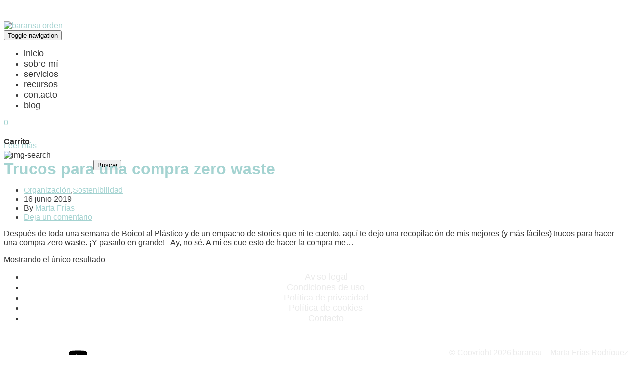

--- FILE ---
content_type: text/html; charset=UTF-8
request_url: https://baransuorden.com/tag/comprar-a-granel/
body_size: 17810
content:

<!DOCTYPE html>
<html lang="es">
<head>
	<meta charset="UTF-8">
	<meta name="description" content="Cuando todo encaja">
	<meta name="viewport" content="width=device-width, initial-scale=1.0, maximum-scale=1.0">
	<meta name='robots' content='index, follow, max-image-preview:large, max-snippet:-1, max-video-preview:-1' />

	<!-- This site is optimized with the Yoast SEO plugin v21.1 - https://yoast.com/wordpress/plugins/seo/ -->
	<title>comprar a granel archivos - baransu orden</title>
	<link rel="canonical" href="https://baransuorden.com/tag/comprar-a-granel/" />
	<meta property="og:locale" content="es_ES" />
	<meta property="og:type" content="article" />
	<meta property="og:title" content="comprar a granel archivos - baransu orden" />
	<meta property="og:url" content="https://baransuorden.com/tag/comprar-a-granel/" />
	<meta property="og:site_name" content="baransu orden" />
	<meta name="twitter:card" content="summary_large_image" />
	<meta name="twitter:site" content="@baransuorden" />
	<script type="application/ld+json" class="yoast-schema-graph">{"@context":"https://schema.org","@graph":[{"@type":"CollectionPage","@id":"https://baransuorden.com/tag/comprar-a-granel/","url":"https://baransuorden.com/tag/comprar-a-granel/","name":"comprar a granel archivos - baransu orden","isPartOf":{"@id":"https://baransuorden.com/#website"},"primaryImageOfPage":{"@id":"https://baransuorden.com/tag/comprar-a-granel/#primaryimage"},"image":{"@id":"https://baransuorden.com/tag/comprar-a-granel/#primaryimage"},"thumbnailUrl":"https://baransuorden.com/wp-content/uploads/2019/06/compra-zero-waste.jpg","breadcrumb":{"@id":"https://baransuorden.com/tag/comprar-a-granel/#breadcrumb"},"inLanguage":"es"},{"@type":"ImageObject","inLanguage":"es","@id":"https://baransuorden.com/tag/comprar-a-granel/#primaryimage","url":"https://baransuorden.com/wp-content/uploads/2019/06/compra-zero-waste.jpg","contentUrl":"https://baransuorden.com/wp-content/uploads/2019/06/compra-zero-waste.jpg","width":1300,"height":732},{"@type":"BreadcrumbList","@id":"https://baransuorden.com/tag/comprar-a-granel/#breadcrumb","itemListElement":[{"@type":"ListItem","position":1,"name":"Portada","item":"https://baransuorden.com/"},{"@type":"ListItem","position":2,"name":"comprar a granel"}]},{"@type":"WebSite","@id":"https://baransuorden.com/#website","url":"https://baransuorden.com/","name":"baransu orden","description":"Cuando todo encaja","potentialAction":[{"@type":"SearchAction","target":{"@type":"EntryPoint","urlTemplate":"https://baransuorden.com/?s={search_term_string}"},"query-input":"required name=search_term_string"}],"inLanguage":"es"}]}</script>
	<!-- / Yoast SEO plugin. -->


<link rel='dns-prefetch' href='//stats.wp.com' />
<link rel='dns-prefetch' href='//platform-api.sharethis.com' />
<link rel='dns-prefetch' href='//fonts.googleapis.com' />
<link rel="alternate" type="application/rss+xml" title="baransu orden &raquo; Feed" href="https://baransuorden.com/feed/" />
<link rel="alternate" type="application/rss+xml" title="baransu orden &raquo; Feed de los comentarios" href="https://baransuorden.com/comments/feed/" />
<link rel="alternate" type="application/rss+xml" title="baransu orden &raquo; Etiqueta comprar a granel del feed" href="https://baransuorden.com/tag/comprar-a-granel/feed/" />
<script type="text/javascript">
window._wpemojiSettings = {"baseUrl":"https:\/\/s.w.org\/images\/core\/emoji\/14.0.0\/72x72\/","ext":".png","svgUrl":"https:\/\/s.w.org\/images\/core\/emoji\/14.0.0\/svg\/","svgExt":".svg","source":{"concatemoji":"https:\/\/baransuorden.com\/wp-includes\/js\/wp-emoji-release.min.js?ver=6.1.9"}};
/*! This file is auto-generated */
!function(e,a,t){var n,r,o,i=a.createElement("canvas"),p=i.getContext&&i.getContext("2d");function s(e,t){var a=String.fromCharCode,e=(p.clearRect(0,0,i.width,i.height),p.fillText(a.apply(this,e),0,0),i.toDataURL());return p.clearRect(0,0,i.width,i.height),p.fillText(a.apply(this,t),0,0),e===i.toDataURL()}function c(e){var t=a.createElement("script");t.src=e,t.defer=t.type="text/javascript",a.getElementsByTagName("head")[0].appendChild(t)}for(o=Array("flag","emoji"),t.supports={everything:!0,everythingExceptFlag:!0},r=0;r<o.length;r++)t.supports[o[r]]=function(e){if(p&&p.fillText)switch(p.textBaseline="top",p.font="600 32px Arial",e){case"flag":return s([127987,65039,8205,9895,65039],[127987,65039,8203,9895,65039])?!1:!s([55356,56826,55356,56819],[55356,56826,8203,55356,56819])&&!s([55356,57332,56128,56423,56128,56418,56128,56421,56128,56430,56128,56423,56128,56447],[55356,57332,8203,56128,56423,8203,56128,56418,8203,56128,56421,8203,56128,56430,8203,56128,56423,8203,56128,56447]);case"emoji":return!s([129777,127995,8205,129778,127999],[129777,127995,8203,129778,127999])}return!1}(o[r]),t.supports.everything=t.supports.everything&&t.supports[o[r]],"flag"!==o[r]&&(t.supports.everythingExceptFlag=t.supports.everythingExceptFlag&&t.supports[o[r]]);t.supports.everythingExceptFlag=t.supports.everythingExceptFlag&&!t.supports.flag,t.DOMReady=!1,t.readyCallback=function(){t.DOMReady=!0},t.supports.everything||(n=function(){t.readyCallback()},a.addEventListener?(a.addEventListener("DOMContentLoaded",n,!1),e.addEventListener("load",n,!1)):(e.attachEvent("onload",n),a.attachEvent("onreadystatechange",function(){"complete"===a.readyState&&t.readyCallback()})),(e=t.source||{}).concatemoji?c(e.concatemoji):e.wpemoji&&e.twemoji&&(c(e.twemoji),c(e.wpemoji)))}(window,document,window._wpemojiSettings);
</script>
<style type="text/css">
img.wp-smiley,
img.emoji {
	display: inline !important;
	border: none !important;
	box-shadow: none !important;
	height: 1em !important;
	width: 1em !important;
	margin: 0 0.07em !important;
	vertical-align: -0.1em !important;
	background: none !important;
	padding: 0 !important;
}
</style>
	
<link rel='stylesheet' id='wp-block-library-css' href='https://baransuorden.com/wp-includes/css/dist/block-library/style.min.css?ver=6.1.9' type='text/css' media='all' />
<link rel='stylesheet' id='wc-blocks-vendors-style-css' href='https://baransuorden.com/wp-content/plugins/woocommerce/packages/woocommerce-blocks/build/wc-blocks-vendors-style.css?ver=10.4.6' type='text/css' media='all' />
<link rel='stylesheet' id='wc-blocks-style-css' href='https://baransuorden.com/wp-content/plugins/woocommerce/packages/woocommerce-blocks/build/wc-blocks-style.css?ver=10.4.6' type='text/css' media='all' />
<link rel='stylesheet' id='classic-theme-styles-css' href='https://baransuorden.com/wp-includes/css/classic-themes.min.css?ver=1' type='text/css' media='all' />
<style id='global-styles-inline-css' type='text/css'>
body{--wp--preset--color--black: #000000;--wp--preset--color--cyan-bluish-gray: #abb8c3;--wp--preset--color--white: #ffffff;--wp--preset--color--pale-pink: #f78da7;--wp--preset--color--vivid-red: #cf2e2e;--wp--preset--color--luminous-vivid-orange: #ff6900;--wp--preset--color--luminous-vivid-amber: #fcb900;--wp--preset--color--light-green-cyan: #7bdcb5;--wp--preset--color--vivid-green-cyan: #00d084;--wp--preset--color--pale-cyan-blue: #8ed1fc;--wp--preset--color--vivid-cyan-blue: #0693e3;--wp--preset--color--vivid-purple: #9b51e0;--wp--preset--gradient--vivid-cyan-blue-to-vivid-purple: linear-gradient(135deg,rgba(6,147,227,1) 0%,rgb(155,81,224) 100%);--wp--preset--gradient--light-green-cyan-to-vivid-green-cyan: linear-gradient(135deg,rgb(122,220,180) 0%,rgb(0,208,130) 100%);--wp--preset--gradient--luminous-vivid-amber-to-luminous-vivid-orange: linear-gradient(135deg,rgba(252,185,0,1) 0%,rgba(255,105,0,1) 100%);--wp--preset--gradient--luminous-vivid-orange-to-vivid-red: linear-gradient(135deg,rgba(255,105,0,1) 0%,rgb(207,46,46) 100%);--wp--preset--gradient--very-light-gray-to-cyan-bluish-gray: linear-gradient(135deg,rgb(238,238,238) 0%,rgb(169,184,195) 100%);--wp--preset--gradient--cool-to-warm-spectrum: linear-gradient(135deg,rgb(74,234,220) 0%,rgb(151,120,209) 20%,rgb(207,42,186) 40%,rgb(238,44,130) 60%,rgb(251,105,98) 80%,rgb(254,248,76) 100%);--wp--preset--gradient--blush-light-purple: linear-gradient(135deg,rgb(255,206,236) 0%,rgb(152,150,240) 100%);--wp--preset--gradient--blush-bordeaux: linear-gradient(135deg,rgb(254,205,165) 0%,rgb(254,45,45) 50%,rgb(107,0,62) 100%);--wp--preset--gradient--luminous-dusk: linear-gradient(135deg,rgb(255,203,112) 0%,rgb(199,81,192) 50%,rgb(65,88,208) 100%);--wp--preset--gradient--pale-ocean: linear-gradient(135deg,rgb(255,245,203) 0%,rgb(182,227,212) 50%,rgb(51,167,181) 100%);--wp--preset--gradient--electric-grass: linear-gradient(135deg,rgb(202,248,128) 0%,rgb(113,206,126) 100%);--wp--preset--gradient--midnight: linear-gradient(135deg,rgb(2,3,129) 0%,rgb(40,116,252) 100%);--wp--preset--duotone--dark-grayscale: url('#wp-duotone-dark-grayscale');--wp--preset--duotone--grayscale: url('#wp-duotone-grayscale');--wp--preset--duotone--purple-yellow: url('#wp-duotone-purple-yellow');--wp--preset--duotone--blue-red: url('#wp-duotone-blue-red');--wp--preset--duotone--midnight: url('#wp-duotone-midnight');--wp--preset--duotone--magenta-yellow: url('#wp-duotone-magenta-yellow');--wp--preset--duotone--purple-green: url('#wp-duotone-purple-green');--wp--preset--duotone--blue-orange: url('#wp-duotone-blue-orange');--wp--preset--font-size--small: 13px;--wp--preset--font-size--medium: 20px;--wp--preset--font-size--large: 36px;--wp--preset--font-size--x-large: 42px;--wp--preset--spacing--20: 0.44rem;--wp--preset--spacing--30: 0.67rem;--wp--preset--spacing--40: 1rem;--wp--preset--spacing--50: 1.5rem;--wp--preset--spacing--60: 2.25rem;--wp--preset--spacing--70: 3.38rem;--wp--preset--spacing--80: 5.06rem;}:where(.is-layout-flex){gap: 0.5em;}body .is-layout-flow > .alignleft{float: left;margin-inline-start: 0;margin-inline-end: 2em;}body .is-layout-flow > .alignright{float: right;margin-inline-start: 2em;margin-inline-end: 0;}body .is-layout-flow > .aligncenter{margin-left: auto !important;margin-right: auto !important;}body .is-layout-constrained > .alignleft{float: left;margin-inline-start: 0;margin-inline-end: 2em;}body .is-layout-constrained > .alignright{float: right;margin-inline-start: 2em;margin-inline-end: 0;}body .is-layout-constrained > .aligncenter{margin-left: auto !important;margin-right: auto !important;}body .is-layout-constrained > :where(:not(.alignleft):not(.alignright):not(.alignfull)){max-width: var(--wp--style--global--content-size);margin-left: auto !important;margin-right: auto !important;}body .is-layout-constrained > .alignwide{max-width: var(--wp--style--global--wide-size);}body .is-layout-flex{display: flex;}body .is-layout-flex{flex-wrap: wrap;align-items: center;}body .is-layout-flex > *{margin: 0;}:where(.wp-block-columns.is-layout-flex){gap: 2em;}.has-black-color{color: var(--wp--preset--color--black) !important;}.has-cyan-bluish-gray-color{color: var(--wp--preset--color--cyan-bluish-gray) !important;}.has-white-color{color: var(--wp--preset--color--white) !important;}.has-pale-pink-color{color: var(--wp--preset--color--pale-pink) !important;}.has-vivid-red-color{color: var(--wp--preset--color--vivid-red) !important;}.has-luminous-vivid-orange-color{color: var(--wp--preset--color--luminous-vivid-orange) !important;}.has-luminous-vivid-amber-color{color: var(--wp--preset--color--luminous-vivid-amber) !important;}.has-light-green-cyan-color{color: var(--wp--preset--color--light-green-cyan) !important;}.has-vivid-green-cyan-color{color: var(--wp--preset--color--vivid-green-cyan) !important;}.has-pale-cyan-blue-color{color: var(--wp--preset--color--pale-cyan-blue) !important;}.has-vivid-cyan-blue-color{color: var(--wp--preset--color--vivid-cyan-blue) !important;}.has-vivid-purple-color{color: var(--wp--preset--color--vivid-purple) !important;}.has-black-background-color{background-color: var(--wp--preset--color--black) !important;}.has-cyan-bluish-gray-background-color{background-color: var(--wp--preset--color--cyan-bluish-gray) !important;}.has-white-background-color{background-color: var(--wp--preset--color--white) !important;}.has-pale-pink-background-color{background-color: var(--wp--preset--color--pale-pink) !important;}.has-vivid-red-background-color{background-color: var(--wp--preset--color--vivid-red) !important;}.has-luminous-vivid-orange-background-color{background-color: var(--wp--preset--color--luminous-vivid-orange) !important;}.has-luminous-vivid-amber-background-color{background-color: var(--wp--preset--color--luminous-vivid-amber) !important;}.has-light-green-cyan-background-color{background-color: var(--wp--preset--color--light-green-cyan) !important;}.has-vivid-green-cyan-background-color{background-color: var(--wp--preset--color--vivid-green-cyan) !important;}.has-pale-cyan-blue-background-color{background-color: var(--wp--preset--color--pale-cyan-blue) !important;}.has-vivid-cyan-blue-background-color{background-color: var(--wp--preset--color--vivid-cyan-blue) !important;}.has-vivid-purple-background-color{background-color: var(--wp--preset--color--vivid-purple) !important;}.has-black-border-color{border-color: var(--wp--preset--color--black) !important;}.has-cyan-bluish-gray-border-color{border-color: var(--wp--preset--color--cyan-bluish-gray) !important;}.has-white-border-color{border-color: var(--wp--preset--color--white) !important;}.has-pale-pink-border-color{border-color: var(--wp--preset--color--pale-pink) !important;}.has-vivid-red-border-color{border-color: var(--wp--preset--color--vivid-red) !important;}.has-luminous-vivid-orange-border-color{border-color: var(--wp--preset--color--luminous-vivid-orange) !important;}.has-luminous-vivid-amber-border-color{border-color: var(--wp--preset--color--luminous-vivid-amber) !important;}.has-light-green-cyan-border-color{border-color: var(--wp--preset--color--light-green-cyan) !important;}.has-vivid-green-cyan-border-color{border-color: var(--wp--preset--color--vivid-green-cyan) !important;}.has-pale-cyan-blue-border-color{border-color: var(--wp--preset--color--pale-cyan-blue) !important;}.has-vivid-cyan-blue-border-color{border-color: var(--wp--preset--color--vivid-cyan-blue) !important;}.has-vivid-purple-border-color{border-color: var(--wp--preset--color--vivid-purple) !important;}.has-vivid-cyan-blue-to-vivid-purple-gradient-background{background: var(--wp--preset--gradient--vivid-cyan-blue-to-vivid-purple) !important;}.has-light-green-cyan-to-vivid-green-cyan-gradient-background{background: var(--wp--preset--gradient--light-green-cyan-to-vivid-green-cyan) !important;}.has-luminous-vivid-amber-to-luminous-vivid-orange-gradient-background{background: var(--wp--preset--gradient--luminous-vivid-amber-to-luminous-vivid-orange) !important;}.has-luminous-vivid-orange-to-vivid-red-gradient-background{background: var(--wp--preset--gradient--luminous-vivid-orange-to-vivid-red) !important;}.has-very-light-gray-to-cyan-bluish-gray-gradient-background{background: var(--wp--preset--gradient--very-light-gray-to-cyan-bluish-gray) !important;}.has-cool-to-warm-spectrum-gradient-background{background: var(--wp--preset--gradient--cool-to-warm-spectrum) !important;}.has-blush-light-purple-gradient-background{background: var(--wp--preset--gradient--blush-light-purple) !important;}.has-blush-bordeaux-gradient-background{background: var(--wp--preset--gradient--blush-bordeaux) !important;}.has-luminous-dusk-gradient-background{background: var(--wp--preset--gradient--luminous-dusk) !important;}.has-pale-ocean-gradient-background{background: var(--wp--preset--gradient--pale-ocean) !important;}.has-electric-grass-gradient-background{background: var(--wp--preset--gradient--electric-grass) !important;}.has-midnight-gradient-background{background: var(--wp--preset--gradient--midnight) !important;}.has-small-font-size{font-size: var(--wp--preset--font-size--small) !important;}.has-medium-font-size{font-size: var(--wp--preset--font-size--medium) !important;}.has-large-font-size{font-size: var(--wp--preset--font-size--large) !important;}.has-x-large-font-size{font-size: var(--wp--preset--font-size--x-large) !important;}
.wp-block-navigation a:where(:not(.wp-element-button)){color: inherit;}
:where(.wp-block-columns.is-layout-flex){gap: 2em;}
.wp-block-pullquote{font-size: 1.5em;line-height: 1.6;}
</style>
<link rel='stylesheet' id='share-this-share-buttons-sticky-css' href='https://baransuorden.com/wp-content/plugins/sharethis-share-buttons/css/mu-style.css?ver=1761757942' type='text/css' media='all' />
<link rel='stylesheet' id='tve-ult-main-frame-css-css' href='https://baransuorden.com/wp-content/plugins/thrive-ultimatum/tcb-bridge/assets/css/placeholders.css?ver=10.8.5' type='text/css' media='all' />
<style id='woocommerce-inline-inline-css' type='text/css'>
.woocommerce form .form-row .required { visibility: visible; }
</style>
<link rel='stylesheet' id='cmplz-general-css' href='https://baransuorden.com/wp-content/plugins/complianz-gdpr/assets/css/cookieblocker.min.css?ver=1765900813' type='text/css' media='all' />
<link rel='stylesheet' id='bootstrap-style-css' href='https://baransuorden.com/wp-content/themes/wooclean/css/bootstrap.min.css?ver=6.1.9' type='text/css' media='all' />
<link rel='stylesheet' id='font-awesome-css' href='https://baransuorden.com/wp-content/themes/wooclean/css/font-awesome.min.css?ver=6.1.9' type='text/css' media='all' />
<link rel='stylesheet' id='style-css' href='https://baransuorden.com/wp-content/themes/wooclean/style.css?ver=6.1.9' type='text/css' media='all' />
<link rel='stylesheet' id='responsive-css' href='https://baransuorden.com/wp-content/themes/wooclean/responsive.css?ver=6.1.9' type='text/css' media='all' />
<link rel='stylesheet' id='custom-style-css' href='https://baransuorden.com/wp-content/themes/wooclean/css/custom-style.css?ver=6.1.9' type='text/css' media='all' />
<link rel='stylesheet' id='google-fonts-css' href='//fonts.googleapis.com/css?family=Roboto+Condensed:400,700,300' type='text/css' media='all' />
<link rel='stylesheet' id='tvo-frontend-css' href='https://baransuorden.com/wp-content/plugins/thrive-ovation/tcb-bridge/frontend/css/frontend.css?ver=6.1.9' type='text/css' media='all' />
<link rel='stylesheet' id='select2-css' href='https://baransuorden.com/wp-content/plugins/woocommerce/assets/css/select2.css?ver=7.9.0' type='text/css' media='all' />
<script type='text/javascript' src='https://baransuorden.com/wp-includes/js/dist/vendor/regenerator-runtime.min.js?ver=0.13.9' id='regenerator-runtime-js'></script>
<script type='text/javascript' src='https://baransuorden.com/wp-includes/js/dist/vendor/wp-polyfill.min.js?ver=3.15.0' id='wp-polyfill-js'></script>
<script type='text/javascript' src='https://baransuorden.com/wp-includes/js/dist/hooks.min.js?ver=4169d3cf8e8d95a3d6d5' id='wp-hooks-js'></script>
<script type='text/javascript' src='https://stats.wp.com/w.js?ver=202603' id='woo-tracks-js'></script>
<script data-service="sharethis" data-category="marketing" type="text/plain" data-cmplz-src='//platform-api.sharethis.com/js/sharethis.js?ver=2.3.6#property=5bdb38704d4d870011327c15&#038;product=inline-buttons&#038;source=sharethis-share-buttons-wordpress' id='share-this-share-buttons-mu-js'></script>
<script type='text/javascript' src='https://baransuorden.com/wp-includes/js/jquery/jquery.min.js?ver=3.6.1' id='jquery-core-js'></script>
<script type='text/javascript' src='https://baransuorden.com/wp-includes/js/jquery/jquery-migrate.min.js?ver=3.3.2' id='jquery-migrate-js'></script>
<script type='text/javascript' src='https://baransuorden.com/wp-includes/js/imagesloaded.min.js?ver=4.1.4' id='imagesloaded-js'></script>
<script type='text/javascript' src='https://baransuorden.com/wp-includes/js/masonry.min.js?ver=4.2.2' id='masonry-js'></script>
<script type='text/javascript' src='https://baransuorden.com/wp-includes/js/jquery/jquery.masonry.min.js?ver=3.1.2b' id='jquery-masonry-js'></script>
<script type='text/javascript' src='https://baransuorden.com/wp-content/plugins/thrive-ovation/tcb-bridge/frontend/js/display-testimonials-tcb.min.js?ver=10.8.5' id='display-testimonials-tcb-js'></script>
<link rel="https://api.w.org/" href="https://baransuorden.com/wp-json/" /><link rel="alternate" type="application/json" href="https://baransuorden.com/wp-json/wp/v2/tags/436" /><link rel="EditURI" type="application/rsd+xml" title="RSD" href="https://baransuorden.com/xmlrpc.php?rsd" />
<link rel="wlwmanifest" type="application/wlwmanifest+xml" href="https://baransuorden.com/wp-includes/wlwmanifest.xml" />
<meta name="generator" content="WordPress 6.1.9" />
<meta name="generator" content="WooCommerce 7.9.0" />
<style type="text/css" id="tve_global_variables">:root{--tcb-color-0:rgb(164, 211, 209);--tcb-color-0-h:177;--tcb-color-0-s:34%;--tcb-color-0-l:73%;--tcb-color-0-a:1;--tcb-color-1:rgb(79, 101, 131);--tcb-color-1-h:214;--tcb-color-1-s:24%;--tcb-color-1-l:41%;--tcb-color-1-a:1;--tcb-color-2:rgb(51, 51, 51);--tcb-color-2-h:0;--tcb-color-2-s:0%;--tcb-color-2-l:20%;--tcb-color-2-a:1;--tcb-color-3:rgb(235, 235, 235);--tcb-color-3-h:0;--tcb-color-3-s:0%;--tcb-color-3-l:92%;--tcb-color-3-a:1;--tcb-color-4:rgb(119, 119, 119);--tcb-color-4-h:0;--tcb-color-4-s:0%;--tcb-color-4-l:46%;--tcb-color-4-a:1;--tcb-color-5:rgb(255, 255, 255);--tcb-color-5-h:0;--tcb-color-5-s:0%;--tcb-color-5-l:100%;--tcb-color-5-a:1;--tcb-color-6:rgba(164, 211, 209, 0.53);--tcb-color-6-h:177;--tcb-color-6-s:34%;--tcb-color-6-l:73%;--tcb-color-6-a:0.53;--tcb-color-7:rgb(208, 232, 231);--tcb-color-7-h:177;--tcb-color-7-s:34%;--tcb-color-7-l:86%;--tcb-color-7-a:1;--tcb-color-8:rgb(167, 179, 159);--tcb-color-8-h:95;--tcb-color-8-s:11%;--tcb-color-8-l:66%;--tcb-color-8-a:1;--tcb-color-9:rgb(99, 125, 90);--tcb-color-9-h:104;--tcb-color-9-s:16%;--tcb-color-9-l:42%;--tcb-color-9-a:1;--tcb-color-10:rgba(241, 222, 195, 0.41);--tcb-color-10-h:35;--tcb-color-10-s:62%;--tcb-color-10-l:85%;--tcb-color-10-a:0.41;--tcb-gradient-0:linear-gradient(169deg, rgb(164, 211, 209) 36%, rgb(218, 199, 172) 100%);--tcb-background-author-image:url(https://secure.gravatar.com/avatar/0becbe4ba2af292f0ac35f8b58b8549e?s=256&d=mm&r=g);--tcb-background-user-image:url();--tcb-background-featured-image-thumbnail:url(https://baransuorden.com/wp-content/uploads/2019/06/compra-zero-waste.jpg);}</style>		<!-- Start FB Tracking -->
		<script type="text/plain" data-service="facebook" data-category="marketing">
		!function(f,b,e,v,n,t,s){if(f.fbq)return;n=f.fbq=function(){n.callMethod?
			n.callMethod.apply(n,arguments):n.queue.push(arguments)};if(!f._fbq)f._fbq=n;
			n.push=n;n.loaded=!0;n.version='2.0';n.queue=[];t=b.createElement(e);t.async=!0;
			t.src=v;s=b.getElementsByTagName(e)[0];s.parentNode.insertBefore(t,s)}(window,
				document,'script','//connect.facebook.net/en_US/fbevents.js');
			fbq('init', '245108599517092');
			fbq('track', 'PageView');
		</script>
		<noscript>
			<img height="1" width="1" border="0" alt="" style="display:none" src="https://www.facebook.com/tr?id=245108599517092&amp;ev=PageView&amp;noscript=1" />
		</noscript>
		<!-- END FB Tracking -->
					<style>.cmplz-hidden {
					display: none !important;
				}</style>	<noscript><style>.woocommerce-product-gallery{ opacity: 1 !important; }</style></noscript>
	<style type="text/css">.recentcomments a{display:inline !important;padding:0 !important;margin:0 !important;}</style><link type="text/css" rel="stylesheet" class="thrive-external-font" href="https://fonts.googleapis.com/css?family=Roboto+Condensed:400,700&#038;subset=latin&#038;display=swap"><link type="text/css" rel="stylesheet" class="thrive-external-font" href="https://fonts.googleapis.com/css?family=Roboto:400,500&#038;subset=latin&#038;display=swap"><style type="text/css" id="thrive-default-styles">@media (min-width: 300px) { .tcb-style-wrap p {color:rgba(0, 0, 0, 0.9);text-transform:none;font-family:Roboto;--g-regular-weight:400;--g-bold-weight:500;font-weight:var(--g-regular-weight, normal);background-color:rgba(0, 0, 0, 0);font-size:16px;font-style:normal;margin:0px;padding:0px;text-decoration:none solid rgba(0, 0, 0, 0.5);border-left:0px none rgba(0, 0, 0, 0.5);--tcb-applied-color:rgba(0, 0, 0, 0.9);}.tcb-style-wrap p strong {font-weight:500;}.tcb-style-wrap h3 {font-family:"Roboto Condensed";--g-regular-weight:400;--g-bold-weight:700;color:rgb(79, 101, 131);background-color:rgba(0, 0, 0, 0);font-size:28px;font-weight:700;font-style:normal;margin:0px;padding:0px;text-decoration:none solid rgb(79, 101, 131);text-transform:none;border-left:0px none rgb(79, 101, 131);--tcb-applied-color:;}.tcb-style-wrap h3 strong {font-weight:700;}.tcb-plain-text {color:rgba(0, 0, 0, 0.5);text-transform:none;font-family:Roboto;--g-regular-weight:400;--g-bold-weight:500;font-weight:var(--g-regular-weight, normal);background-color:rgba(0, 0, 0, 0);font-size:16px;font-style:normal;margin:0px;padding:0px;text-decoration:none solid rgba(0, 0, 0, 0.5);border-left:0px none rgba(0, 0, 0, 0.5);--tcb-applied-color:;}.tcb-plain-text strong {font-weight:500;}.tcb-style-wrap h2 {font-family:"Roboto Condensed";--g-regular-weight:400;--g-bold-weight:700;color:rgb(119, 119, 119);background-color:rgba(0, 0, 0, 0);font-size:28px;font-weight:700;font-style:normal;margin:0px;padding:0px;text-decoration:none solid rgb(119, 119, 119);text-transform:none;border-left:0px none rgb(119, 119, 119);--tcb-applied-color:;}.tcb-style-wrap h2 strong {font-weight:700;}.tcb-style-wrap h4 {font-family:"Roboto Condensed";--g-regular-weight:400;--g-bold-weight:700;color:rgb(164, 211, 209);background-color:rgba(0, 0, 0, 0);font-size:19px;font-weight:700;font-style:normal;margin:20px 0px 10px;padding:0px;text-decoration:none solid rgb(164, 211, 209);text-transform:none;border-left:0px none rgb(164, 211, 209);--tcb-applied-color:;}.tcb-style-wrap h4 strong {font-weight:700;}.tcb-style-wrap li:not([class*="menu"]) {color:rgba(0, 0, 0, 0.9);text-transform:none;font-family:Roboto;--g-regular-weight:400;--g-bold-weight:500;font-weight:var(--g-regular-weight, normal);background-color:rgba(0, 0, 0, 0);font-size:16px;font-style:normal;margin:0px;padding:0px;text-decoration:none solid rgba(0, 0, 0, 0.5);border-left:0px none rgba(0, 0, 0, 0.5);--tcb-applied-color:rgba(0, 0, 0, 0.9);}.tcb-style-wrap li:not([class*="menu"]) strong {font-weight:500;} }@media (max-width: 767px) { .tcb-style-wrap h2 {font-size:22px;} }</style><link rel="icon" href="https://baransuorden.com/wp-content/uploads/2017/07/cropped-baransu-logo-completo-32x32.png" sizes="32x32" />
<link rel="icon" href="https://baransuorden.com/wp-content/uploads/2017/07/cropped-baransu-logo-completo-192x192.png" sizes="192x192" />
<link rel="apple-touch-icon" href="https://baransuorden.com/wp-content/uploads/2017/07/cropped-baransu-logo-completo-180x180.png" />
<meta name="msapplication-TileImage" content="https://baransuorden.com/wp-content/uploads/2017/07/cropped-baransu-logo-completo-270x270.png" />
		<style type="text/css" id="wp-custom-css">
			a {
  text-decoration: underline;
}
h1 {
  margin-bottom: 5px;
}
.wpcf7-form input,
.wpcf7-form textarea {
  color: black;
}
/*==============================
=            MCForm            =
==============================*/
div.mc4wp-form-fields,
.mc4wp-form-fields input {
	display:inline;
}
/*=====  End of MCForm  ======*/
.header-nav li a {
  text-decoration: none;
}
.header-search form input[type="text"] {
  color: white;
}
article.post .entry-description h2 a {
  text-decoration: none;
}
article.post .entry-description .entry-meta .meta-author a,
article.post .entry-description .entry-meta .meta-date a {
  text-decoration: none;
}
textarea {
  color: black;
}
.post-by .post-by-content h5 a {
  text-decoration: none;
}
.footer-copyright .copyright-widget.widget_text p {
  text-align: left;
}
.footer-copyright #text-2.copyright-widget.widget_text p {
  text-align: right;
}
.footer-copyright .copyright-widget.widget_text p a {
  color: #999999;
  font-size: 16px;
  font-weight: 300;
  text-decoration: none;
}
.footer-copyright .copyright-widget.widget_text p a:hover {
  text-decoration: underline;
}
.footer-widget.widget_nav_menu ul li a {
  text-decoration: none;
}
.footer-widget.widget_text div p a {
  color: #999999;
  font-size: 14px;
  font-weight: 300;
  text-decoration: none;
  -webkit-transition: 0.5s linear;
  -moz-transition: 0.5s linear;
  -ms-transition: 0.5s linear;
  -o-transition: 0.5s linear;
  transition: 0.5s linear;
  text-transform: uppercase;
}
.footer-widget.widget_text div p a:hover {
  text-decoration: underline;
  color: #fff;
}

/* Tooltip container */
.tooltip {
    position: relative;
    display: inline-block;
    border-bottom: 1px dotted black; /* If you want dots under the hoverable text */
}

/*  ========= Tooltip text =========*/
.tooltip .tooltiptext {
    visibility: hidden;
    width: 120px;
    background-color: #555;
    color: #fff;
    text-align: center;
    padding: 5px 0;
    border-radius: 6px;

    /* Position the tooltip text */
    position: absolute;
    z-index: 1;
    bottom: 125%;
    left: 50%;
    margin-left: -60px;

    /* Fade in tooltip */
    opacity: 0;
    transition: opacity 1s;
}
/* Tooltip arrow */
.tooltip .tooltiptext::after {
    content: "";
    position: absolute;
    top: 100%;
    left: 50%;
    margin-left: -5px;
    border-width: 5px;
    border-style: solid;
    border-color: #555 transparent transparent transparent;
}
/* Show the tooltip text when you mouse over the tooltip container */
.tooltip:hover .tooltiptext {
    visibility: visible;
    opacity: 1;
}

 /* Contact form 7 response messages*/
.wpcf7-form .wpcf7-response-output.wpcf7-validation-errors {
    color: #D8000C;
    background-color: #FFBABA;
    border: 0;
    padding: 10px;
}
.wpcf7-form .wpcf7-response-output.wpcf7-mail-sent-ok {
    color: #4F8A10;
    background-color: #DFF2BF;
    border: 0;
    padding: 10px;
}
div.wpcf7-mail-sent-ok:before,div.wpcf7-validation-errors:before {
    font: 26px/30px dashicons;
    margin-right: 16px;
    vertical-align: middle;
}
div.wpcf7-mail-sent-ok:before {
    content: "\f147";
}
div.wpcf7-validation-errors:before {
    content: "\f158";
}
 /* END Contact form 7 response messages*/

#wpcf7-f14-p216-o1 input[type='submit'] {
float: right;
}
.footer-widget .textwidget {
  display: block;
}

/* Separación términos y condiciones pago */
#payment > div > p > label > span:nth-child(2) {
	margin-left: 25px;
}

ul {
	font-weight: 300;
	color: #999;
}

/* Imágenes con anchura del navegador*/
.full-width {
  width: 99.4vw;
  position: relative;
  left: 50%;
  right: 50%;
  margin-left: -50vw;
  margin-right: -50vw;
}

/*Espacios en el contenedor de páginas*/
.site-content {
    margin-bottom: 0px;
    margin-top: 100px;
}
/* Cambio de altura del header*/
.header {
	padding: 30px 0;
	height:100px;
}
.header.fixed-header{
	padding:10px 0;
	height:70px;
}

/* Cambio de altura del footer*/
.footer .footer-main {
	padding: 0px 0px;
}

/* Fuentes de toda la web */
body, p, ul {
  font-family: 'Montserrat', 
	sans-serif !important;
	font-weight: normal;
	color: #333;
	font-size: 16px;
}
h6,
h5,
h4,
h3,
h2,
h1 {
	text-transform:none !important;
	font-weight: bold;
	margin: 20px 0 10px 0;
}
h1{
	font-size: 32px;
}
h2{
	color:#777;
	font-size: 32px;
}
h3{
	font-size:24px;
	color:#4f6583;
}
h4{
	font-size:19px;
	color:#a4d3d1;
}
h5{
	font-size:16px;
}
h6{
	font-size:13px;
}
a, a:visited {
	color:#a4d3d1;
}
a:hover{
	color:#4f6583;
}
/*fuentes del menú superior*/
.header-nav li a {
  color: #333;
  font-size: 18px;
  font-weight: 400;
  text-transform: none;
}
/*fuentes del menú inferior*/
.footer-widget.widget_nav_menu ul li a {
  color: #ebebeb;
  font-size: 18px;
  font-weight: 400;
  text-transform: none;
}
.footer-widget.widget_nav_menu ul {
	float:none;
}
.footer-copyright .copyright-widget.widget_text p {
	color: #ebebeb;
}
/* Cambio de altura del header*/
.footer-widget.widget_nav_menu {
  float: none;
	text-align: center;
	display: block;
}

/*copyright y RRSS*/
.footer-copyright {
    padding-bottom: 0px;
}
.thrv_symbol.thrv_footer [data-css="tve-u-1686232a914"] svg  {
	color: var(--tcb-color-3);
}
.thrv_symbol.thrv_footer [data-css="tve-u-1686232a914"] a:hover {
  opacity: 0.5;
  filter: alpha(opacity=50); /* For IE8 and earlier */
}
.thrv_footer.thrv_symbol_2454 {
    position:relative !important;
}

/*ajuste tamaño footer copyright*/
.widget_text.copyright-widget.widget_custom_html, .widget_text.copyright-widget.widget_custom_html .custom-html-widget, .thrv_wrapper.thrv-content-box [data-css="tve-u-16867f09495"] {
	margin: 0;
}
div.copyright-widget.widget_text div p {
	margin-top:50px
}
.footer-copyright > .container:before {
	padding-top: 0;
}
.thrv_symbol.thrv_footer [data-css="tve-u-16867f09495"] { 
	float: left;
}
.footer-copyright .copyright-widget.widget_text .textwidget p { 
	text-align: right;
}
@media only screen and (max-width: 600px) {
.thrv_symbol.thrv_footer [data-css="tve-u-16867f09495"] {
	float:none;
	display: inline-block;
}
	
.footer-copyright .copyright-widget.widget_text .textwidget p { 
	text-align: center;
}
}
@media only screen and (max-width: 994px) and (min-width: 768px) {
.footer-copyright .copyright-widget.widget_text .textwidget p span {
    display:block;
}
}
.thrv_symbol.thrv_footer [data-css="tve-u-16867f09495"] {
	padding: 0;
}

/*menu ajustado a mayor resolucion*/
@media only screen and (max-width: 767px) {
.header-nav li a {
		color: #ebebeb;
}
}
@media only screen and (max-width: 478px) and (min-width: 320px) {
.header {
	padding-top: 40px;
}
.header.fixed-header{
	padding-top:25px;
}
}	
@media only screen and (max-width: 1000px) and (min-width:767px) {
.header {
	padding: 10px 0;
	height:120px;
}
.header.fixed-header{
	padding:10px 0;
	height:120px;
}
}
/*ocultar cabecera de las páginas y el título*/
div.page-head {
  display: none;
}
/*alineación logo*/
.header .site-logo img {
	margin-top: 5px;
}
/*error 404*/
.error-404.not-found{
	padding-top: 0;
}
.error-404.not-found form.searchform {
	display:none;
}
@media only screen and (max-width: 465px) {
.error404 .not-found .page-header h2 {
    font-size: 150px;
    line-height: 1.12em;
}
}

/*ocultar RRSS del tema en posts*/
.post-social{
	display:none;
}
/*Redondea imagen de avatar en posts*/
img.avatar{
	 border-radius: 50%;
}
.post-by .user-avatar {
	margin-right: 20px;
}

/* espacio resultado vacío */
.not-fount h1 {
	margin:40px 20px 40px 20px;
	text-align:center;
}

/* añade margen inferior en página del carrito */
.cart_totals {
    margin-bottom: 30px;
}

/***********************
 * ESTILOS RRSS FOOTER *
 * *********************/
@media (min-width: 300px){.thrv_symbol.thrv_footer [data-css="tve-u-168622b479c"] { margin-left: 20px !important; }.thrv_symbol.thrv_footer [data-css="tve-u-168622c86f9"] { margin-left: auto; margin-right: auto; font-size: 40px !important; width: 40px !important; height: 40px !important; }.thrv_symbol.thrv_footer [data-css="tve-u-168622fb038"] { margin-left: auto; margin-right: auto; font-size: 40px !important; width: 40px !important; height: 40px !important; }.thrv_symbol.thrv_footer [data-css="tve-u-168622ff615"] { margin-left: auto; margin-right: auto; font-size: 40px !important; width: 40px !important; height: 40px !important; }.thrv_symbol.thrv_footer [data-css="tve-u-16862307e5a"] > .tcb-flex-col { padding-left: 0px; }.thrv_symbol.thrv_footer [data-css="tve-u-16862307e5a"] { margin-left: 0px; padding-top: 0px !important; padding-bottom: 0px !important; flex-direction: row-reverse !important; }.thrv_symbol.thrv_footer [data-css="tve-u-1686230a9a9"] { margin-top: 0px !important; }.thrv_symbol.thrv_footer [data-css="tve-u-16862329823"] { margin: 0px auto !important; float: none; z-index: 3; position: relative; }.thrv_symbol.thrv_footer [data-css="tve-u-1686232a914"] { margin-left: -20px; padding-bottom: 0px !important; padding-top: 0px !important; }.thrv_symbol.thrv_footer [data-css="tve-u-1686233eea3"] > .tve-cb { display: flex; justify-content: center; flex-direction: column; }.thrv_symbol.thrv_footer [data-css="tve-u-1686233eea3"] { max-width: 800px; margin-left: auto !important; margin-right: auto !important; float: none; }.thrv_symbol.thrv_footer [data-css="tve-u-16862342db0"] { min-height: 50px; }.thrv_symbol.thrv_footer [data-css="tve-u-1686232a914"] > .tcb-flex-col { padding-left: 20px; }.thrv_symbol.thrv_footer [data-css="tve-u-16867effee4"] { margin-left: auto; margin-right: auto; font-size: 40px !important; width: 40px !important; height: 40px !important; }.thrv_symbol.thrv_footer [data-css="tve-u-16867f09495"] { max-width: 400px; z-index: 3; position: relative; width: 300px;}.thrv_symbol.thrv_footer [data-css="tve-u-16867f18896"]::after { clear: both; }.thrv_symbol.thrv_footer [data-css="tve-u-1686c04a9bc"] { margin-bottom: 2px !important; }.thrv_symbol.thrv_footer [data-css="tve-u-1686c04e8a5"] { margin-bottom: 2px !important; padding-bottom: 5px !important; }.thrv_symbol.thrv_footer [data-css="tve-u-16861cbb745"] { max-width: 1080px; }.thrv_symbol.thrv_footer [data-css="tve-u-16889d0583b"] { max-width: 1618px; }}@media (max-width: 1023px){.thrv_symbol.thrv_footer [data-css="tve-u-168622c86f9"] { position: relative; margin-left: 0px !important; margin-right: 0px !important; }.thrv_symbol.thrv_footer [data-css="tve-u-168622fb038"] { margin-left: 0px !important; margin-right: 0px !important; }.thrv_symbol.thrv_footer [data-css="tve-u-168622ff615"] { margin-left: 0px !important; margin-right: 0px !important; }.thrv_symbol.thrv_footer [data-css="tve-u-1686232a914"] { flex-wrap: nowrap !important; }.thrv_symbol.thrv_footer [data-css="tve-u-16867effee4"] { position: relative; margin-left: 0px !important; margin-right: 0px !important; }}@media (max-width: 767px){.thrv_symbol.thrv_footer [data-css="tve-u-168622b479c"] { float: none; margin-right: auto !important; margin-left: auto !important; }.thrv_symbol.thrv_footer [data-css="tve-u-168622c86f9"] { float: left; z-index: 3; position: relative; display: inline-block; margin-left: auto !important; margin-right: auto !important; }.thrv_symbol.thrv_footer [data-css="tve-u-16867e4153a"]::after { clear: both; }.thrv_symbol.thrv_footer [data-css="tve-u-16867e47e75"] { display: inline-block; margin-right: 20px !important; }.thrv_symbol.thrv_footer [data-css="tve-u-1686232a914"] > .tcb-flex-col { padding-left: 0px; }.thrv_symbol.thrv_footer [data-css="tve-u-1686232a914"] { margin-left: 0px; }.thrv_symbol.thrv_footer [data-css="tve-u-16862329823"] { display: inline-block; width: 100%; }.thrv_symbol.thrv_footer [data-css="tve-u-16867f05f76"] { padding-left: 0px !important; margin-left: 0px !important; }}
		</style>
		<link rel="shortcut icon" href="https://baransuorden.com/wp-content/themes/wooclean/img/favicon.png">	
	<!-- ANTONIO Incluyo los estilos para los iconos de RRSS del footer-->
	<link rel="stylesheet" id="tve_style_family_tve_flt-css" href="https://baransuorden.com/wp-content/plugins/thrive-visual-editor/editor/css/thrive_flat.css?ver=2.1.9" type="text/css" media="all">
	<!-- FIN ANTONIO -->
</head>
<body data-cmplz=1 class="archive tag tag-comprar-a-granel tag-436 theme-wooclean woocommerce-no-js">
<div class="wrapper">
	<header class="header">
		<div class="container">
			<div class="row flex align-items-center">
				<div class="col-md-3 col-sm-12 col-xs-12 site-logo">
										<!-- Modificado por Antonio para que aparezca el logo donde toca -->
					<a href="/"><img src="https://baransuorden.com/wp-content/uploads/2018/02/baransu-logo-nombre-micro-1.png" height="31" width="201" alt="baransu orden"></a>
					<!-- End Modificado por Antonio para que aparezca el logo donde toca -->
				</div><!-- End .header-logo -->
				<div class="col-md-9 col-sm-12 col-xs-12 header-navigation">
				<button type="button" class="navbar-toggle collapsed" data-toggle="collapse" data-target="#navbar" aria-expanded="false" aria-controls="navbar">
		            <span class="sr-only">Toggle navigation</span>
		            <span class="icon-bar"></span>
		            <span class="icon-bar"></span>
		            <span class="icon-bar"></span>
          		</button>
          			<div id="navbar" class="navbar-collapse collapse" aria-expanded="false" role="navigation">
					<div class="menu-principal-container"><ul id="menu-principal" class="header-nav"><li id="menu-item-1396" class="menu-item menu-item-type-post_type menu-item-object-page menu-item-home menu-item-1396"><a href="https://baransuorden.com/">inicio</a></li>
<li id="menu-item-1499" class="menu-item menu-item-type-post_type menu-item-object-page menu-item-1499"><a href="https://baransuorden.com/sobre-mi/">sobre mí</a></li>
<li id="menu-item-1650" class="menu-item menu-item-type-post_type menu-item-object-page menu-item-1650"><a href="https://baransuorden.com/servicios/">servicios</a></li>
<li id="menu-item-3051" class="menu-item menu-item-type-post_type menu-item-object-page menu-item-3051"><a href="https://baransuorden.com/recursos/">recursos</a></li>
<li id="menu-item-225" class="menu-item menu-item-type-post_type menu-item-object-page menu-item-225"><a href="https://baransuorden.com/contacto/">contacto</a></li>
<li id="menu-item-2779" class="menu-item menu-item-type-post_type menu-item-object-page current_page_parent menu-item-2779"><a href="https://baransuorden.com/blog/">blog</a></li>
</ul></div>
					</div>
					<div class="header-cart">

						
								<a class="cart-quantity" href="https://baransuorden.com/carrito/" title="Ver tu carrito">
		<span class="cart-count">0</span>
	</a>
										<div class="dropdown">
			<h5 class="widget-title">Carrito</h5>
			<div class="widget woocommerce widget_shopping_cart"><div class="widget_shopping_cart_content"></div></div>		</div><!-- End .dropdown -->
	
						
					</div><!-- End .header-cart -->

					<div class="header-search">
							<img src="https://baransuorden.com/wp-content/themes/wooclean/img/search.png" alt="img-search">
							<div class="search-inside">
								
<form role="search" method="get" id="searchform" class="searchform" action="https://baransuorden.com/">
	<div>
		<!--comemtar este input_hidden para buscar en toda la web:-->
		<input type="hidden" name="post_type" value="product" >
		<label class="screen-reader-text" for="s"></label>
		<input type="text" value="" name="s" id="s" />
		<input type="submit" id="searchsubmit" value="Buscar" />
	</div>
</form>								<i class="fa fa-times"></i>
							</div>
					</div><!-- End .header-serch -->
				</div><!-- End .header-navigation -->
			</div><!-- End .header-top -->
		</div><!-- End .container -->
	</header><!-- End .header -->
	<div id="content" class="site-content">

			<div class="page-head">
			<div class="container">
				<div class="row">
					<div class="col-md-6 col-sm-6 col-xs-12 information-block">
						<h1 class="page-title">
							comprar a granel						</h1>
						<div class="breadcrumb-block">
							<div class="breadcrumbs"><span><a href="https://baransuorden.com/"><span>inicio</span></a></span> <span class="sep"><i class="fa fa-angle-right"></i></span> <span class="current">etiqueta: &quot;comprar a granel&quot;</span></div><!-- End .breadcrumbs -->						</div><!-- End .breadcrumb-block -->
					</div><!-- End .col-md-6 .blog-big-title -->
					<div class="col-md-6 col-sm-6 col-xs-12 return-block">
						<a href="javascript: history.go(-1)">Volver a página anterior</a>
					</div><!-- End .col-md-6 .retur-blok -->
				</div><!-- End .row -->
			</div><!-- End .container -->
		</div><!-- End .page-head -->
	
<div class="container">
	<div class="row main-content" role="main">
					<div class="col-md-4 blog-post">
				
<article id="post-3175" class="post-3175 post type-post status-publish format-standard has-post-thumbnail hentry category-organizacion category-sostenibilidad tag-bolsas tag-carne tag-carrito tag-compra tag-compra-zero-waste tag-comprar tag-comprar-a-granel tag-frutas tag-granel tag-legumbres tag-mercadillo tag-mercado tag-pescado tag-plasticos tag-sostenibilidad tag-trucos tag-tuppers tag-verduras tag-zero-waste">
			<header class="entry-header">
			<div class="entry-thumbnail post-thumbnail">
									<a href="https://baransuorden.com/trucos-compra-zero-waste/" class="read-more-button"><img width="1024" height="577" src="https://baransuorden.com/wp-content/uploads/2019/06/compra-zero-waste-1024x577.jpg" class="attachment-large size-large wp-post-image" alt="" decoding="async" srcset="https://baransuorden.com/wp-content/uploads/2019/06/compra-zero-waste-1024x577.jpg 1024w, https://baransuorden.com/wp-content/uploads/2019/06/compra-zero-waste-300x169.jpg 300w, https://baransuorden.com/wp-content/uploads/2019/06/compra-zero-waste-768x432.jpg 768w, https://baransuorden.com/wp-content/uploads/2019/06/compra-zero-waste-600x338.jpg 600w, https://baransuorden.com/wp-content/uploads/2019/06/compra-zero-waste.jpg 1300w" sizes="(max-width: 1024px) 100vw, 1024px" /></a>
							</div>

			<div class="entry-inside">
									<a href="https://baransuorden.com/trucos-compra-zero-waste/" class="read-more-button">Leer más</a>
							</div><!-- End .entry-inside -->
		</header><!-- End .entry-header -->
	
	<div class="entry-description">
					<h2><a href="https://baransuorden.com/trucos-compra-zero-waste/" rel="bookmark">Trucos para una compra zero waste</a></h2>
		
		<div class="entry-meta "><div class="meta-post"><ul class="list-inline entry-meta"><li class="meta-categories"><a href="https://baransuorden.com/category/organizacion/" rel="category tag">Organización</a>,<a href="https://baransuorden.com/category/sostenibilidad/" rel="category tag">Sostenibilidad</a></li><li class="meta-date">16 junio 2019</li><li class="meta-author">By <a href="https://baransuorden.com/author/admin3770/" rel="author">Marta Frías</a></li><li class="meta-comment"><span class="meta-reply"><a href="https://baransuorden.com/trucos-compra-zero-waste/#respond">Deja un comentario</a></span></li></ul></div></div>
	</div><!-- End .entry-description -->

	<div class="entry-content">
		<p>Después de toda una semana de Boicot al Plástico y de un empacho de stories que ni te cuento, aquí te dejo una recopilación de mis mejores (y más fáciles) trucos para hacer una compra zero waste. ¡Y pasarlo en grande! &nbsp; Ay, no sé. A mí es que esto de hacer la compra me&#8230;</p>
	</div><!-- End .entry-content -->
</article><!-- End #post-## -->			</div><!-- End .col-md-4 -->
				
		<div class="pagination-block">
			<p class="coutn-posts">
	<span>Mostrando</span> el único resultado 					</div><!-- End .pagination-block -->
			
		
	</div> <!-- End .row .main-content -->
</div><!-- End .container -->

	</div><!-- End #content .site-content -->
	<footer class="footer">
		<div class="footer-main">
			<div class="container">
				<div class="row">

						<div class="col-md-4">
							
							 

						</div><!-- End .col-md-4 -->

					
				</div><!-- End .row -->

				<div id="nav_menu-2" class="footer-widget widget_nav_menu"><div class="menu-footer-menu-container"><ul id="menu-footer-menu" class="menu"><li id="menu-item-1501" class="menu-item menu-item-type-post_type menu-item-object-page menu-item-1501"><a href="https://baransuorden.com/aviso-legal/">Aviso legal</a></li>
<li id="menu-item-1500" class="menu-item menu-item-type-post_type menu-item-object-page menu-item-1500"><a href="https://baransuorden.com/condiciones-de-uso/">Condiciones de uso</a></li>
<li id="menu-item-1503" class="menu-item menu-item-type-post_type menu-item-object-page menu-item-privacy-policy menu-item-1503"><a href="https://baransuorden.com/politica-de-privacidad/">Política de privacidad</a></li>
<li id="menu-item-1502" class="menu-item menu-item-type-post_type menu-item-object-page menu-item-1502"><a href="https://baransuorden.com/politica-de-cookies/">Política de cookies</a></li>
<li id="menu-item-255" class="menu-item menu-item-type-post_type menu-item-object-page menu-item-255"><a href="https://baransuorden.com/contacto/">Contacto</a></li>
</ul></div></div>
			</div><!-- End .container -->
		</div><!-- End .footer-main -->	
		

		<div class="footer-copyright">
			<div class="container">
				<div class="row">
					<div class="col-md-6">

						<div id="custom_html-14" class="widget_text copyright-widget widget_custom_html"><div class="textwidget custom-html-widget"><div class="tve_editable thrv_symbol thrv_footer thrv_symbol_2454">
<div class="thrv_wrapper thrv_contentbox_shortcode thrv-content-box" data-css="tve-u-16867f09495">
<div class="tve-content-box-background"></div>
<div class="tve-cb"><div class="thrv_wrapper thrv-columns" data-css="tve-u-16862329823"><div class="tcb-flex-row tcb-medium-no-wrap tcb-mobile-no-wrap v-2 tcb--cols--4" data-css="tve-u-1686232a914"><div class="tcb-flex-col"><div class="tcb-col" data-css="tve-u-16867e47e75"><a href="https://www.youtube.com/channel/UCDs9RnvbTe2BXlRjDJxy7aQ" target="_blank" rel="noopener"><div class="tcb-clear" data-css="tve-u-16867e4153a"><div class="thrv_wrapper thrv_icon tcb-icon-display" data-css="tve-u-168622c86f9" data-link-wrap="1"><svg class="tcb-icon" viewbox="0 0 576 512" data-id="icon-youtube-brands" data-name="">
<path d="M549.655 124.083c-6.281-23.65-24.787-42.276-48.284-48.597C458.781 64 288 64 288 64S117.22 64 74.629 75.486c-23.497 6.322-42.003 24.947-48.284 48.597-11.412 42.867-11.412 132.305-11.412 132.305s0 89.438 11.412 132.305c6.281 23.65 24.787 41.5 48.284 47.821C117.22 448 288 448 288 448s170.78 0 213.371-11.486c23.497-6.321 42.003-24.171 48.284-47.821 11.412-42.867 11.412-132.305 11.412-132.305s0-89.438-11.412-132.305zm-317.51 213.508V175.185l142.739 81.205-142.739 81.201z"></path>
</svg></div></div></a></div></div><div class="tcb-flex-col"><div class="tcb-col" data-css="tve-u-16867f05f76"><a href="https://www.instagram.com/baransuorden/" target="_blank" rel="noopener" class=""><div class="thrv_wrapper thrv_icon tcb-icon-display" data-css="tve-u-16867effee4" data-tcb_hover_state_parent="" data-link-wrap="1"><svg class="tcb-icon" viewbox="0 0 448 512" data-id="icon-instagram-brands" data-name="">
<path d="M224.1 141c-63.6 0-114.9 51.3-114.9 114.9s51.3 114.9 114.9 114.9S339 319.5 339 255.9 287.7 141 224.1 141zm0 189.6c-41.1 0-74.7-33.5-74.7-74.7s33.5-74.7 74.7-74.7 74.7 33.5 74.7 74.7-33.6 74.7-74.7 74.7zm146.4-194.3c0 14.9-12 26.8-26.8 26.8-14.9 0-26.8-12-26.8-26.8s12-26.8 26.8-26.8 26.8 12 26.8 26.8zm76.1 27.2c-1.7-35.9-9.9-67.7-36.2-93.9-26.2-26.2-58-34.4-93.9-36.2-37-2.1-147.9-2.1-184.9 0-35.8 1.7-67.6 9.9-93.9 36.1s-34.4 58-36.2 93.9c-2.1 37-2.1 147.9 0 184.9 1.7 35.9 9.9 67.7 36.2 93.9s58 34.4 93.9 36.2c37 2.1 147.9 2.1 184.9 0 35.9-1.7 67.7-9.9 93.9-36.2 26.2-26.2 34.4-58 36.2-93.9 2.1-37 2.1-147.8 0-184.8zM398.8 388c-7.8 19.6-22.9 34.7-42.6 42.6-29.5 11.7-99.5 9-132.1 9s-102.7 2.6-132.1-9c-19.6-7.8-34.7-22.9-42.6-42.6-11.7-29.5-9-99.5-9-132.1s-2.6-102.7 9-132.1c7.8-19.6 22.9-34.7 42.6-42.6 29.5-11.7 99.5-9 132.1-9s102.7-2.6 132.1 9c19.6 7.8 34.7 22.9 42.6 42.6 11.7 29.5 9 99.5 9 132.1s2.7 102.7-9 132.1z"></path>
</svg></div></a></div></div><div class="tcb-flex-col"><div class="tcb-col"><a href="https://es.pinterest.com/baransuorden/" target="_blank" rel="noopener"><div class="thrv_wrapper thrv_icon tcb-icon-display" data-css="tve-u-168622fb038" data-link-wrap="1"><svg class="tcb-icon" viewbox="0 0 448 512" data-id="icon-pinterest-square-brands" data-name="">
<path d="M448 80v352c0 26.5-21.5 48-48 48H154.4c9.8-16.4 22.4-40 27.4-59.3 3-11.5 15.3-58.4 15.3-58.4 8 15.3 31.4 28.2 56.3 28.2 74.1 0 127.4-68.1 127.4-152.7 0-81.1-66.2-141.8-151.4-141.8-106 0-162.2 71.1-162.2 148.6 0 36 19.2 80.8 49.8 95.1 4.7 2.2 7.1 1.2 8.2-3.3.8-3.4 5-20.1 6.8-27.8.6-2.5.3-4.6-1.7-7-10.1-12.3-18.3-34.9-18.3-56 0-54.2 41-106.6 110.9-106.6 60.3 0 102.6 41.1 102.6 99.9 0 66.4-33.5 112.4-77.2 112.4-24.1 0-42.1-19.9-36.4-44.4 6.9-29.2 20.3-60.7 20.3-81.8 0-53-75.5-45.7-75.5 25 0 21.7 7.3 36.5 7.3 36.5-31.4 132.8-36.1 134.5-29.6 192.6l2.2.8H48c-26.5 0-48-21.5-48-48V80c0-26.5 21.5-48 48-48h352c26.5 0 48 21.5 48 48z"></path>
</svg></div></a></div></div><div class="tcb-flex-col"><div class="tcb-col"><a href="https://www.facebook.com/baransuorden/" target="_blank" rel="noopener"><div class="thrv_wrapper thrv_icon tcb-icon-display" data-css="tve-u-168622ff615" data-link-wrap="1"><svg class="tcb-icon" viewbox="0 0 448 512" data-id="icon-facebook-square-brands" data-name="">
<path d="M448 80v352c0 26.5-21.5 48-48 48h-85.3V302.8h60.6l8.7-67.6h-69.3V192c0-19.6 5.4-32.9 33.5-32.9H384V98.7c-6.2-.8-27.4-2.7-52.2-2.7-51.6 0-87 31.5-87 89.4v49.9H184v67.6h60.9V480H48c-26.5 0-48-21.5-48-48V80c0-26.5 21.5-48 48-48h352c26.5 0 48 21.5 48 48z"></path>
</svg></div></a></div></div></div></div></div>
</div>	
</div></div></div> 

					</div><!-- End .col-md-6 -->

													<div class="col-md-6">
								<div id="text-18" class="copyright-widget widget_text">			<div class="textwidget"><p>© Copyright 2026 baransu – Marta Frías Rodríguez</p>
</div>
		</div> 
							</div><!-- End .col-md-6 -->
						
				</div><!-- End .row -->

					
			</div><!-- End .container -->
		</div><!-- End .footer-copyright -->

	</footer><!-- End .footer -->
		<script type='text/javascript'>( $ => {
	/**
	 * Displays toast message from storage, it is used when the user is redirected after login
	 */
	if ( window.sessionStorage ) {
		$( window ).on( 'tcb_after_dom_ready', () => {
			const message = sessionStorage.getItem( 'tcb_toast_message' );

			if ( message ) {
				tcbToast( sessionStorage.getItem( 'tcb_toast_message' ), false );
				sessionStorage.removeItem( 'tcb_toast_message' );
			}
		} );
	}

	/**
	 * Displays toast message
	 *
	 * @param {string}   message  - message to display
	 * @param {Boolean}  error    - whether the message is an error or not
	 * @param {Function} callback - callback function to be called after the message is closed
	 */
	function tcbToast( message, error, callback ) {
		/* Also allow "message" objects */
		if ( typeof message !== 'string' ) {
			message = message.message || message.error || message.success;
		}
		if ( ! error ) {
			error = false;
		}
		TCB_Front.notificationElement.toggle( message, error ? 'error' : 'success', callback );
	}
} )( typeof ThriveGlobal === 'undefined' ? jQuery : ThriveGlobal.$j );
</script>
<!-- Consent Management powered by Complianz | GDPR/CCPA Cookie Consent https://wordpress.org/plugins/complianz-gdpr -->
<div id="cmplz-cookiebanner-container"><div class="cmplz-cookiebanner cmplz-hidden banner-1 bottom-visible optin cmplz-bottom cmplz-categories-type-view-preferences" aria-modal="true" data-nosnippet="true" role="dialog" aria-live="polite" aria-labelledby="cmplz-header-1-optin" aria-describedby="cmplz-message-1-optin">
	<div class="cmplz-header">
		<div class="cmplz-logo"></div>
		<div class="cmplz-title" id="cmplz-header-1-optin">Gestionar el Consentimiento de las Cookies</div>
		<div class="cmplz-close" tabindex="0" role="button" aria-label="Cerrar ventana">
			<svg aria-hidden="true" focusable="false" data-prefix="fas" data-icon="times" class="svg-inline--fa fa-times fa-w-11" role="img" xmlns="http://www.w3.org/2000/svg" viewBox="0 0 352 512"><path fill="currentColor" d="M242.72 256l100.07-100.07c12.28-12.28 12.28-32.19 0-44.48l-22.24-22.24c-12.28-12.28-32.19-12.28-44.48 0L176 189.28 75.93 89.21c-12.28-12.28-32.19-12.28-44.48 0L9.21 111.45c-12.28 12.28-12.28 32.19 0 44.48L109.28 256 9.21 356.07c-12.28 12.28-12.28 32.19 0 44.48l22.24 22.24c12.28 12.28 32.2 12.28 44.48 0L176 322.72l100.07 100.07c12.28 12.28 32.2 12.28 44.48 0l22.24-22.24c12.28-12.28 12.28-32.19 0-44.48L242.72 256z"></path></svg>
		</div>
	</div>

	<div class="cmplz-divider cmplz-divider-header"></div>
	<div class="cmplz-body">
		<div class="cmplz-message" id="cmplz-message-1-optin">Para ofrecer las mejores experiencias, utilizamos tecnologías como las cookies para almacenar y/o acceder a la información del dispositivo. El consentimiento de estas tecnologías nos permitirá procesar datos como el comportamiento de navegación o las identificaciones únicas en este sitio. No consentir o retirar el consentimiento, puede afectar negativamente a ciertas características y funciones.</div>
		<!-- categories start -->
		<div class="cmplz-categories">
			<details class="cmplz-category cmplz-functional" >
				<summary>
						<span class="cmplz-category-header">
							<span class="cmplz-category-title">Funcional</span>
							<span class='cmplz-always-active'>
								<span class="cmplz-banner-checkbox">
									<input type="checkbox"
										   id="cmplz-functional-optin"
										   data-category="cmplz_functional"
										   class="cmplz-consent-checkbox cmplz-functional"
										   size="40"
										   value="1"/>
									<label class="cmplz-label" for="cmplz-functional-optin"><span class="screen-reader-text">Funcional</span></label>
								</span>
								Siempre activo							</span>
							<span class="cmplz-icon cmplz-open">
								<svg xmlns="http://www.w3.org/2000/svg" viewBox="0 0 448 512"  height="18" ><path d="M224 416c-8.188 0-16.38-3.125-22.62-9.375l-192-192c-12.5-12.5-12.5-32.75 0-45.25s32.75-12.5 45.25 0L224 338.8l169.4-169.4c12.5-12.5 32.75-12.5 45.25 0s12.5 32.75 0 45.25l-192 192C240.4 412.9 232.2 416 224 416z"/></svg>
							</span>
						</span>
				</summary>
				<div class="cmplz-description">
					<span class="cmplz-description-functional">El almacenamiento o acceso técnico es estrictamente necesario para el propósito legítimo de permitir el uso de un servicio específico explícitamente solicitado por el abonado o usuario, o con el único propósito de llevar a cabo la transmisión de una comunicación a través de una red de comunicaciones electrónicas.</span>
				</div>
			</details>

			<details class="cmplz-category cmplz-preferences" >
				<summary>
						<span class="cmplz-category-header">
							<span class="cmplz-category-title">Preferencias</span>
							<span class="cmplz-banner-checkbox">
								<input type="checkbox"
									   id="cmplz-preferences-optin"
									   data-category="cmplz_preferences"
									   class="cmplz-consent-checkbox cmplz-preferences"
									   size="40"
									   value="1"/>
								<label class="cmplz-label" for="cmplz-preferences-optin"><span class="screen-reader-text">Preferencias</span></label>
							</span>
							<span class="cmplz-icon cmplz-open">
								<svg xmlns="http://www.w3.org/2000/svg" viewBox="0 0 448 512"  height="18" ><path d="M224 416c-8.188 0-16.38-3.125-22.62-9.375l-192-192c-12.5-12.5-12.5-32.75 0-45.25s32.75-12.5 45.25 0L224 338.8l169.4-169.4c12.5-12.5 32.75-12.5 45.25 0s12.5 32.75 0 45.25l-192 192C240.4 412.9 232.2 416 224 416z"/></svg>
							</span>
						</span>
				</summary>
				<div class="cmplz-description">
					<span class="cmplz-description-preferences">El almacenamiento o acceso técnico es necesario para la finalidad legítima de almacenar preferencias no solicitadas por el abonado o usuario.</span>
				</div>
			</details>

			<details class="cmplz-category cmplz-statistics" >
				<summary>
						<span class="cmplz-category-header">
							<span class="cmplz-category-title">Estadísticas</span>
							<span class="cmplz-banner-checkbox">
								<input type="checkbox"
									   id="cmplz-statistics-optin"
									   data-category="cmplz_statistics"
									   class="cmplz-consent-checkbox cmplz-statistics"
									   size="40"
									   value="1"/>
								<label class="cmplz-label" for="cmplz-statistics-optin"><span class="screen-reader-text">Estadísticas</span></label>
							</span>
							<span class="cmplz-icon cmplz-open">
								<svg xmlns="http://www.w3.org/2000/svg" viewBox="0 0 448 512"  height="18" ><path d="M224 416c-8.188 0-16.38-3.125-22.62-9.375l-192-192c-12.5-12.5-12.5-32.75 0-45.25s32.75-12.5 45.25 0L224 338.8l169.4-169.4c12.5-12.5 32.75-12.5 45.25 0s12.5 32.75 0 45.25l-192 192C240.4 412.9 232.2 416 224 416z"/></svg>
							</span>
						</span>
				</summary>
				<div class="cmplz-description">
					<span class="cmplz-description-statistics">El almacenamiento o acceso técnico que es utilizado exclusivamente con fines estadísticos.</span>
					<span class="cmplz-description-statistics-anonymous">El almacenamiento o acceso técnico que es utilizado exclusivamente con fines estadísticos anónimos. Sin una requerimiento, el cumplimiento voluntario por parte de su proveedor de servicios de Internet, o los registros adicionales de un tercero, la información almacenada o recuperada sólo para este propósito no se puede utilizar para identificarlo.</span>
				</div>
			</details>
			<details class="cmplz-category cmplz-marketing" >
				<summary>
						<span class="cmplz-category-header">
							<span class="cmplz-category-title">Marketing</span>
							<span class="cmplz-banner-checkbox">
								<input type="checkbox"
									   id="cmplz-marketing-optin"
									   data-category="cmplz_marketing"
									   class="cmplz-consent-checkbox cmplz-marketing"
									   size="40"
									   value="1"/>
								<label class="cmplz-label" for="cmplz-marketing-optin"><span class="screen-reader-text">Marketing</span></label>
							</span>
							<span class="cmplz-icon cmplz-open">
								<svg xmlns="http://www.w3.org/2000/svg" viewBox="0 0 448 512"  height="18" ><path d="M224 416c-8.188 0-16.38-3.125-22.62-9.375l-192-192c-12.5-12.5-12.5-32.75 0-45.25s32.75-12.5 45.25 0L224 338.8l169.4-169.4c12.5-12.5 32.75-12.5 45.25 0s12.5 32.75 0 45.25l-192 192C240.4 412.9 232.2 416 224 416z"/></svg>
							</span>
						</span>
				</summary>
				<div class="cmplz-description">
					<span class="cmplz-description-marketing">El almacenamiento o acceso técnico es necesario para crear perfiles de usuario para enviar publicidad, o para rastrear al usuario en un sitio web o en varios sitios web con fines de marketing similares.</span>
				</div>
			</details>
		</div><!-- categories end -->
			</div>

	<div class="cmplz-links cmplz-information">
		<ul>
			<li><a class="cmplz-link cmplz-manage-options cookie-statement" href="#" data-relative_url="#cmplz-manage-consent-container">Administrar opciones</a></li>
			<li><a class="cmplz-link cmplz-manage-third-parties cookie-statement" href="#" data-relative_url="#cmplz-cookies-overview">Gestionar los servicios</a></li>
			<li><a class="cmplz-link cmplz-manage-vendors tcf cookie-statement" href="#" data-relative_url="#cmplz-tcf-wrapper">Gestionar {vendor_count} proveedores</a></li>
			<li><a class="cmplz-link cmplz-external cmplz-read-more-purposes tcf" target="_blank" rel="noopener noreferrer nofollow" href="https://cookiedatabase.org/tcf/purposes/" aria-label="Lee más acerca de los fines de TCF en la base de datos de cookies">Leer más sobre estos propósitos</a></li>
		</ul>
			</div>

	<div class="cmplz-divider cmplz-footer"></div>

	<div class="cmplz-buttons">
		<button class="cmplz-btn cmplz-accept">Aceptar</button>
		<button class="cmplz-btn cmplz-deny">Rechazar</button>
		<button class="cmplz-btn cmplz-view-preferences">Ver preferencias</button>
		<button class="cmplz-btn cmplz-save-preferences">Guardar preferencias</button>
		<a class="cmplz-btn cmplz-manage-options tcf cookie-statement" href="#" data-relative_url="#cmplz-manage-consent-container">Ver preferencias</a>
			</div>

	
	<div class="cmplz-documents cmplz-links">
		<ul>
			<li><a class="cmplz-link cookie-statement" href="#" data-relative_url="">{title}</a></li>
			<li><a class="cmplz-link privacy-statement" href="#" data-relative_url="">{title}</a></li>
			<li><a class="cmplz-link impressum" href="#" data-relative_url="">{title}</a></li>
		</ul>
			</div>
</div>
<style> .cmplz-hidden{display:none !important;}</style></div>
					<div id="cmplz-manage-consent" data-nosnippet="true"><button class="cmplz-btn cmplz-hidden cmplz-manage-consent manage-consent-1">Gestionar consentimiento</button>

</div><style type="text/css" id="tve_notification_styles"></style>
<div class="tvd-toast tve-fe-message" style="display: none">
	<div class="tve-toast-message tve-success-message">
		<div class="tve-toast-icon-container">
			<span class="tve_tick thrv-svg-icon"></span>
		</div>
		<div class="tve-toast-message-container"></div>
	</div>
</div>	<script type="text/javascript">
		(function () {
			var c = document.body.className;
			c = c.replace(/woocommerce-no-js/, 'woocommerce-js');
			document.body.className = c;
		})();
	</script>
	<script type='text/javascript' src='https://baransuorden.com/wp-content/plugins/woocommerce/assets/js/jquery-blockui/jquery.blockUI.min.js?ver=2.7.0-wc.7.9.0' id='jquery-blockui-js'></script>
<script type='text/javascript' id='wc-add-to-cart-js-extra'>
/* <![CDATA[ */
var wc_add_to_cart_params = {"ajax_url":"\/wp-admin\/admin-ajax.php","wc_ajax_url":"\/?wc-ajax=%%endpoint%%","i18n_view_cart":"Ver carrito","cart_url":"https:\/\/baransuorden.com\/carrito\/","is_cart":"","cart_redirect_after_add":"no"};
/* ]]> */
</script>
<script type='text/javascript' src='https://baransuorden.com/wp-content/plugins/woocommerce/assets/js/frontend/add-to-cart.min.js?ver=7.9.0' id='wc-add-to-cart-js'></script>
<script type='text/javascript' src='https://baransuorden.com/wp-content/plugins/woocommerce/assets/js/js-cookie/js.cookie.min.js?ver=2.1.4-wc.7.9.0' id='js-cookie-js'></script>
<script type='text/javascript' id='woocommerce-js-extra'>
/* <![CDATA[ */
var woocommerce_params = {"ajax_url":"\/wp-admin\/admin-ajax.php","wc_ajax_url":"\/?wc-ajax=%%endpoint%%"};
/* ]]> */
</script>
<script type='text/javascript' src='https://baransuorden.com/wp-content/plugins/woocommerce/assets/js/frontend/woocommerce.min.js?ver=7.9.0' id='woocommerce-js'></script>
<script type='text/javascript' src='https://baransuorden.com/wp-content/themes/wooclean/js/bootstrap.min.js?ver=6.1.9' id='bootstrap-js-js'></script>
<script type='text/javascript' src='https://baransuorden.com/wp-content/themes/wooclean/js/owl-carousel/owl.carousel.js?ver=6.1.9' id='owl.carousel-js'></script>
<script type='text/javascript' src='https://baransuorden.com/wp-content/themes/wooclean/js/main-script.js?ver=6.1.9' id='et-scripts-js'></script>
<script type='text/javascript' src='https://baransuorden.com/wp-content/themes/wooclean/js/et-modernizr.js?ver=6.1.9' id='et-modernizr-js'></script>
<script type='text/javascript' id='tve-dash-frontend-js-extra'>
/* <![CDATA[ */
var tve_dash_front = {"ajaxurl":"https:\/\/baransuorden.com\/wp-admin\/admin-ajax.php","force_ajax_send":"1","is_crawler":"","recaptcha":{"api":"recaptcha","site_key":"6Ld5il8UAAAAACanZN3v6GwzgprNfRnAuVbV3Drt","action":"tve_dash_api_handle_save"},"turnstile":[],"post_id":"3175"};
/* ]]> */
</script>
<script type='text/javascript' src='https://baransuorden.com/wp-content/plugins/thrive-visual-editor/thrive-dashboard/js/dist/frontend.min.js?ver=10.8.5' id='tve-dash-frontend-js'></script>
<script type='text/javascript' id='cmplz-cookiebanner-js-extra'>
/* <![CDATA[ */
var complianz = {"prefix":"cmplz_","user_banner_id":"1","set_cookies":[],"block_ajax_content":"","banner_version":"24","version":"7.4.4.2","store_consent":"","do_not_track_enabled":"","consenttype":"optin","region":"eu","geoip":"","dismiss_timeout":"","disable_cookiebanner":"","soft_cookiewall":"","dismiss_on_scroll":"","cookie_expiry":"365","url":"https:\/\/baransuorden.com\/wp-json\/complianz\/v1\/","locale":"lang=es&locale=es_ES","set_cookies_on_root":"","cookie_domain":"","current_policy_id":"17","cookie_path":"\/","categories":{"statistics":"estad\u00edsticas","marketing":"m\u00e1rketing"},"tcf_active":"","placeholdertext":"Haz clic para aceptar cookies de marketing y permitir este contenido","css_file":"https:\/\/baransuorden.com\/wp-content\/uploads\/complianz\/css\/banner-{banner_id}-{type}.css?v=24","page_links":{"eu":{"cookie-statement":{"title":"Pol\u00edtica de cookies","url":"https:\/\/baransuorden.com\/politica-de-cookies\/"},"privacy-statement":{"title":"Pol\u00edtica de Privacidad","url":"https:\/\/baransuorden.com\/politica-de-privacidad\/"}}},"tm_categories":"","forceEnableStats":"","preview":"","clean_cookies":"","aria_label":"Haz clic para aceptar cookies de marketing y permitir este contenido"};
/* ]]> */
</script>
<script defer type='text/javascript' src='https://baransuorden.com/wp-content/plugins/complianz-gdpr/cookiebanner/js/complianz.min.js?ver=1765900815' id='cmplz-cookiebanner-js'></script>
<script type='text/javascript' id='cmplz-cookiebanner-js-after'>
	
		document.addEventListener("cmplz_run_after_all_scripts", cmplz_thrive_fire_domContentLoadedEvent);

		function cmplz_thrive_fire_domContentLoadedEvent() {
			dispatchEvent(new Event('load'));
		}
	
	
</script>
<script type='text/javascript' src='https://baransuorden.com/wp-content/plugins/woocommerce/assets/js/selectWoo/selectWoo.full.min.js?ver=1.0.9-wc.7.9.0' id='selectWoo-js'></script>
<script type='text/javascript' id='wc-cart-fragments-js-extra'>
/* <![CDATA[ */
var wc_cart_fragments_params = {"ajax_url":"\/wp-admin\/admin-ajax.php","wc_ajax_url":"\/?wc-ajax=%%endpoint%%","cart_hash_key":"wc_cart_hash_3ed94aedec519262d3f30ed1fd2d044d","fragment_name":"wc_fragments_3ed94aedec519262d3f30ed1fd2d044d","request_timeout":"5000"};
/* ]]> */
</script>
<script type='text/javascript' src='https://baransuorden.com/wp-content/plugins/woocommerce/assets/js/frontend/cart-fragments.min.js?ver=7.9.0' id='wc-cart-fragments-js'></script>
<script type="text/javascript">var tcb_current_post_lists=JSON.parse('[]'); var tcb_post_lists=tcb_post_lists?[...tcb_post_lists,...tcb_current_post_lists]:tcb_current_post_lists;</script><script type="text/javascript">/*<![CDATA[*/if ( !window.TL_Const ) {var TL_Const={"security":"f8bef8c1ca","ajax_url":"https:\/\/baransuorden.com\/wp-admin\/admin-ajax.php","action_conversion":"tve_leads_ajax_conversion","action_impression":"tve_leads_ajax_impression","custom_post_data":[],"current_screen":{"screen_type":6,"screen_id":0},"ignored_fields":["email","_captcha_size","_captcha_theme","_captcha_type","_submit_option","_use_captcha","g-recaptcha-response","__tcb_lg_fc","__tcb_lg_msg","_state","_form_type","_error_message_option","_back_url","_submit_option","url","_asset_group","_asset_option","mailchimp_optin","tcb_token","tve_labels","tve_mapping","_api_custom_fields","_sendParams","_autofill"],"ajax_load":0};} else { window.TL_Front && TL_Front.extendConst && TL_Front.extendConst({"security":"f8bef8c1ca","ajax_url":"https:\/\/baransuorden.com\/wp-admin\/admin-ajax.php","action_conversion":"tve_leads_ajax_conversion","action_impression":"tve_leads_ajax_impression","custom_post_data":[],"current_screen":{"screen_type":6,"screen_id":0},"ignored_fields":["email","_captcha_size","_captcha_theme","_captcha_type","_submit_option","_use_captcha","g-recaptcha-response","__tcb_lg_fc","__tcb_lg_msg","_state","_form_type","_error_message_option","_back_url","_submit_option","url","_asset_group","_asset_option","mailchimp_optin","tcb_token","tve_labels","tve_mapping","_api_custom_fields","_sendParams","_autofill"],"ajax_load":0})} /*]]> */</script>				<script type="text/plain" data-service="google-analytics" data-category="statistics" async data-category="statistics"
						data-cmplz-src="https://www.googletagmanager.com/gtag/js?id=G-WFV2V07D7Y"></script><!-- Statistics script Complianz GDPR/CCPA -->
						<script type="text/plain"							data-category="statistics">window['gtag_enable_tcf_support'] = false;
window.dataLayer = window.dataLayer || [];
function gtag(){dataLayer.push(arguments);}
gtag('js', new Date());
gtag('config', 'G-WFV2V07D7Y', {
	cookie_flags:'secure;samesite=none',
	
});
</script><script type='text/javascript'>
/* <![CDATA[ */
var TVE_Ult_Data = {"ajaxurl":"https:\/\/baransuorden.com\/wp-admin\/admin-ajax.php","ajax_load_action":"tve_ult_ajax_load","conversion_events_action":"tve_ult_conversion_event","shortcode_campaign_ids":[],"matched_display_settings":[],"campaign_ids":[],"post_id":3175,"is_singular":false,"tu_em":"","evergreen_redirects":[]};
/* ]]> */
</script>
		<script type="text/javascript" src="https://baransuorden.com/wp-content/plugins/thrive-ultimatum/js/dist/no-campaign.min.js?v=10.8.5"></script>
	</div><!-- End .wrapper -->
</body>
</html>

<!-- Page cached by LiteSpeed Cache 7.6.2 on 2026-01-17 16:16:34 -->